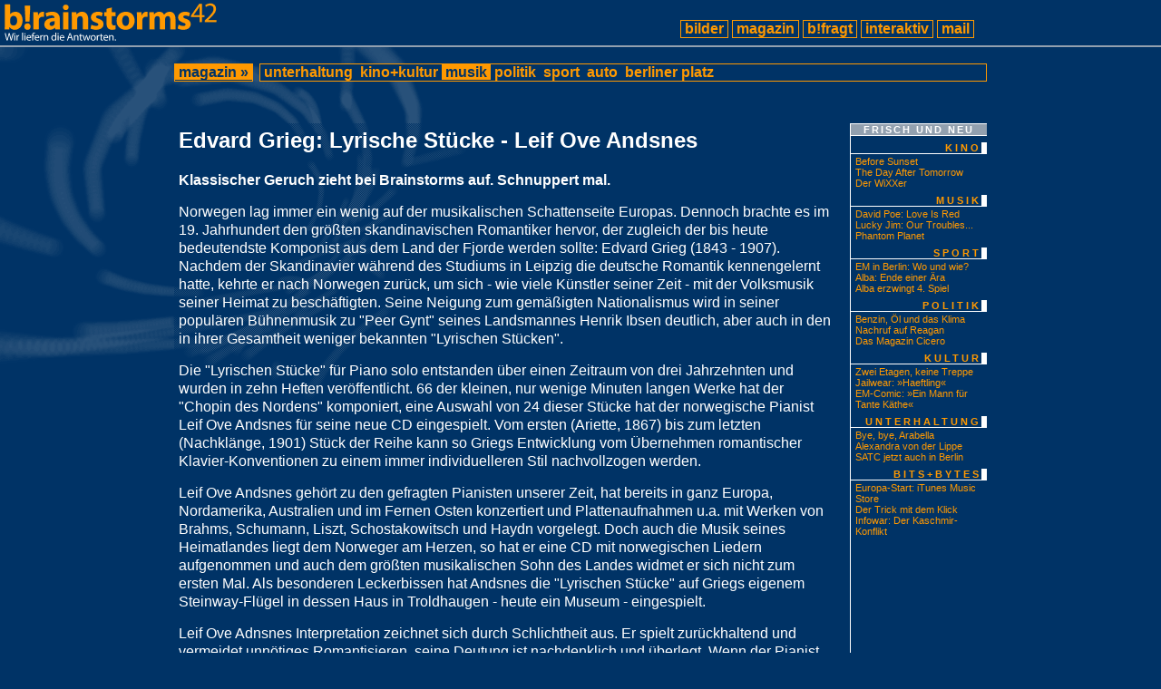

--- FILE ---
content_type: text/html
request_url: http://brainstorms42.de/artikel/grieg.html
body_size: 3894
content:
<!DOCTYPE HTML PUBLIC "-//W3C//DTD HTML 4.0 Transitional//EN">
<html>
<head>
  <title>brainstorms! &raquo; magazin &raquo; Musik &raquo; Edvard Grieg: Lyrische Stücke</title>
  <link rel="stylesheet" media="screen" type="text/css" href="http://www.brainstorms42.de/netscape.css">
  <link rel="stylesheet" media="all" type="text/css" href="http://www.brainstorms42.de/brainstorms.css">
  <meta http-equiv="content-type" content="text/html; charset=iso-8859-1">
  <meta http-equiv="content-language" content="de">
  <meta name="description" content="brainstorms! dein onlinemagazin. Hintergrundbilder, Kino-Kritiken, CD-Rezensionen, Artikel &uuml;ber dies und das... Kurzum: ein Projekt, das die Welt erobern soll. Uns ist es gelungen, eine Website zu kreieren, die noch viele Nachahmer finden wird. Der Spiegel schrieb: Ein Online-Medium, das bald den gegenw&auml;rtigen Print-Zeitungen den Rang ablaufen wird.">
  <meta name="keywords" content="Klassik, Grieg">
  <meta name="audience" content="all">
  <meta name="robots" content="index,follow">
  <meta name="robots" content="all">
  <meta name="revisit-after" content="10 days">
</head>

<body>
<a name="oben"></a>
<table width="100%" cellspacing="0" cellpadding="0" border="0" bgcolor="#003366">
<tr>
  <td align="left" valign="bottom"><a href="http://www.brainstorms42.de/" title="zur brainstorms-Startseite"><img src="/bs-logo.gif" width="240" height="50" alt="brainstorms! dein onlinemagazin." title="zur brainstorms-Startseite" border="0"></a></td>
  <td align="center" valign="bottom">    
  <table cellspacing="0" cellpadding="0" border="0" bgcolor="#003366">
  <tr>
    <td class="frame-nav-main"><a href="/bilder.html">&nbsp;bilder&nbsp;</a></td>
    <td>&nbsp;</td>
    <td class="frame-nav-main"><a href="/magazin.html">&nbsp;magazin&nbsp;</a></td>
    <td>&nbsp;</td>
    <td class="frame-nav-main"><a href="/b-fragt.html">&nbsp;b!fragt&nbsp;</a></td>
    <td>&nbsp;</td>
    <td class="frame-nav-main"><a href="/interaktiv.html">&nbsp;interaktiv&nbsp;</a></td>
    <td>&nbsp;</td>
    <td class="frame-nav-main"><a href="/mailformular.html">&nbsp;mail&nbsp;</a></td>
  </tr>
  <tr>
    <td colspan="9"><img src="/spacer.gif" width="200" height="8" alt="" border="0"></td>
  </tr>
  </table>
  </td>
</tr>
<tr>
  <td bgcolor="#92A0AF" colspan="2"><img src="/spacer.gif" width="10" height="2" alt="" border="0"></td>
</tr>
</table>
<br>
<div align="center">
<table width="70%" cellspacing="0" cellpadding="0" border="0">
<tr>
  <td width="1%" class="frame-nav-sub"><a href="/magazin.html" class="inverse">&nbsp;magazin&nbsp;&raquo;&nbsp;</a></td>
  <td width="1%">&nbsp;</td>
  <td width="98%" class="frame-nav-sub"><a href="/magazin-unterhaltung.html">&nbsp;unterhaltung&nbsp;</a><a href="/magazin-kinokultur.html">&nbsp;kino+kultur&nbsp;</a><a href="/magazin-musik.html" class="inverse">&nbsp;musik&nbsp;</a><a href="/magazin-politik.html">&nbsp;politik&nbsp;</a><a href="/magazin-sport.html">&nbsp;sport&nbsp;</a><a href="/magazin-auto.html">&nbsp;auto&nbsp;</a><a href="/magazin-berliner-platz.html">&nbsp;berliner&nbsp;platz&nbsp;</a></td>
</tr>
<tr><td colspan="3"><img src="/spacer.gif" width="1" height="10" alt="" border="0"></td></tr>
<tr>
  <td>&nbsp;</td>
  <td>&nbsp;</td>
  <td>
  
  </td>
</tr>
</table>
</div>

<div align="center">
<br>
<table width="70%" cellspacing="0" cellpadding="0" border="0">
<tr>
  <td class="transparent-backdrop" valign="top">
  <h2>Edvard Grieg: Lyrische Stücke - Leif Ove Andsnes</h2>

<p class="summary">Klassischer Geruch zieht bei Brainstorms auf. Schnuppert mal.</p>

<p class="indent">Norwegen lag immer ein wenig auf der musikalischen Schattenseite
Europas. Dennoch brachte es im 19. Jahrhundert den größten
skandinavischen Romantiker hervor, der zugleich der bis heute
bedeutendste Komponist aus dem Land der Fjorde werden sollte: Edvard
Grieg (1843 - 1907). Nachdem der Skandinavier während des Studiums in
Leipzig die deutsche Romantik kennengelernt hatte, kehrte er
nach Norwegen zurück, um sich - wie viele Künstler seiner Zeit - mit der
Volksmusik seiner Heimat zu beschäftigten. Seine Neigung zum
gemäßigten Nationalismus wird in seiner populären Bühnenmusik zu "Peer
Gynt" seines Landsmannes Henrik Ibsen deutlich, aber auch in
den in ihrer Gesamtheit weniger bekannten "Lyrischen Stücken".</p>

<p class="indent">Die "Lyrischen Stücke" für Piano solo entstanden über einen Zeitraum von
drei Jahrzehnten und wurden in zehn Heften veröffentlicht. 66
der kleinen, nur wenige Minuten langen Werke hat der "Chopin des
Nordens" komponiert, eine Auswahl von 24 dieser Stücke hat der
norwegische Pianist Leif Ove Andsnes für seine neue CD eingespielt. Vom
ersten (Ariette, 1867) bis zum letzten (Nachklänge, 1901) Stück
der Reihe kann so Griegs Entwicklung vom Übernehmen romantischer
Klavier-Konventionen zu einem immer individuelleren Stil
nachvollzogen werden.</p>

<p class="indent">Leif Ove Andsnes gehört zu den gefragten Pianisten unserer Zeit, hat
bereits in ganz Europa, Nordamerika, Australien und im Fernen Osten
konzertiert und Plattenaufnahmen u.a. mit Werken von Brahms, Schumann,
Liszt, Schostakowitsch und Haydn vorgelegt. Doch auch die
Musik seines Heimatlandes liegt dem Norweger am Herzen, so hat er eine
CD mit norwegischen Liedern aufgenommen und auch dem
größten musikalischen Sohn des Landes widmet er sich nicht zum ersten
Mal. Als besonderen Leckerbissen hat Andsnes die "Lyrischen
Stücke" auf Griegs eigenem Steinway-Flügel in dessen Haus in Troldhaugen
- heute ein Museum - eingespielt.</p>

<p class="indent">Leif Ove Adnsnes Interpretation zeichnet sich durch Schlichtheit aus. Er
spielt zurückhaltend und vermeidet unnötiges Romantisieren, seine
Deutung ist nachdenklich und überlegt. Wenn der Pianist auch keine
übermäßigen Emotionalität sprühen lässt, so wirkt seine Interpretation
doch nicht unterkühlt, lassen die schnellen, lebhaften Stücke durchaus
Witz und Esprit spüren, während die langsamen Stücke den Eindruck
von Ruhe und glücklicher Melancholie erzeugen. Oft evoziert die Musik
Vorstellungen friedlicher, unberühter Natur, wie man sie in dünn
besiedelten Gegenden Norwegens vielleicht noch zu finden vermag, und vor
dem geistigen Auge erscheinen stille Fjord-Landschafte oder
friedliche, Birken bestandene Seen. Ein Effekt, der sich durchaus mit
der Intention des Komponisten deckt, tragen doch einige der Stücke
programmmatische Titel wie "Abend im Hochgebirge" oder "Sommerabend".</p>

<p class="indent">"Bach und Beethoven", so schrieb Edvard Grieg einmal, "haben Tempel und
Kirchen auf höchsten Höhen errichtet. Ich wollte nichts weiter,
als Behausungen für die Menschen zu schaffen, in denen sie sich
zufrieden und behaglich fühlen konnten." - Das ist ihm gelungen.</p>

<p class="indent">Nora Mansmann</p>
  </td>
  <td valign="top">
  <table cellspacing="0" cellpadding="0" border="0" width="100%">
<tr>
  <td class="frame-infobox">
  <h5>frisch und neu</h5>
  <h6><a href="/kino+kultur.php">kino</a></h6>
  <div class="navtext">
  <a class="navright" href="/artikel/before-sunset.php">Before Sunset</a><br>
  <a class="navright" href="/artikel/the-day-after-tomorrow.php">The Day After Tomorrow</a><br>
  <a class="navright" href="/artikel/der-wixxer.php">Der WiXXer</a><br>
  </div>

  <h6><a href="/musik.php">musik</a></h6>
  <div class="navtext">
  <a class="navright" href="/artikel/david-poe.php">David Poe: Love Is Red</a><br>
  <a class="navright" href="/artikel/lucky-jim-our-troubles-end-tonight.php">Lucky Jim: Our Troubles...</a><br>
  <a class="navright" href="/artikel/phantom-planet.php">Phantom Planet</a><br>
  </div>
  
  <h6><a href="/magazin-sport.html">sport</a></h6> 
  <div class="navtext">
  <a class="navright" href="/artikel/em-grossleinwand.php">EM in Berlin: Wo und wie?</a><br>
  <a class="navright" href="/artikel/alba-03-04-liga-17.php">Alba: Ende einer Ära</a><br>
  <a class="navright" href="/artikel/alba-03-04-liga-16.html">Alba erzwingt 4. Spiel</a><br>
  </div>

  <h6><a href="/politik.php">politik</a></h6>
  <div class="navtext">
  <a class="navright" href="/artikel/benzinpreise.php">Benzin, Öl und das Klima</a><br>
  <a class="navright" href="/artikel/reagan.php">Nachruf auf Reagan</a><br>
  <a class="navright" href="/artikel/cicero.html">Das Magazin Cicero</a><br>
  </div>

  <h6><a href="/kino+kultur.php">kultur</a></h6>
  <div class="navtext">
  <a class="navright" href="/artikel/zwei-etagen-keine-treppe.php">Zwei Etagen, keine Treppe</a><br>
  <a class="navright" href="/artikel/modelabel-haeftling.php">Jailwear: &raquo;Haeftling&laquo;</a><br>
  <a class="navright" href="/artikel/sponholz-ein-mann-fuer-tante-kaethe.php">EM-Comic: &raquo;Ein Mann für Tante Käthe&laquo;</a><br>
  </div>
  
  <h6><a href="/unterhaltung.php">unterhaltung</a></h6>
  <div class="navtext">
  <a class="navright" href="/unterhaltung.php#1">Bye, bye, Arabella</a><br>
  <a class="navright" href="/unterhaltung.php#2">Alexandra von der Lippe</a><br>
  <a class="navright" href="/unterhaltung.php#3">SATC jetzt auch in Berlin</a><br>
  </div>

  <h6><a href="/interaktiv.html">bits+bytes</a></h6>
  <div class="navtext">
  <a class="navright" href="/artikel/itms-europa.php">Europa-Start: iTunes Music Store</a><br>
  <a class="navright" href="/artikel/feibel.html">Der Trick mit dem Klick</a><br>
  <a class="navright" href="/artikel/krieg-im-netz.html">Infowar: Der Kaschmir-Konflikt</a><br>
  </div>
  </td>
</tr>
<tr>
  <td><img src="/spacer.gif" width="150" height="1" alt="" border="0"></td>
</tr>
</table>
  <!-- <form method="get" action="http://www.google.com/search" target="_blank">
<table cellpadding="0" cellspacing="0" width="100%" border="0">
<tr>
  <td class="frame-infobox"><div class="radio"><input type="radio" name="sitesearch" value="">im Web suchen</div></td>
</tr>
<tr>
  <td><div class="radio"><input type="radio" name="sitesearch" value="www.brainstorms42.de" checked>brainstorms42.de durchsuchen</div></td>
</tr>
<tr>
  <td><input type="text" name="q" size="15" class="eingabe" style="width:100px;" maxlength="255" value="Suchen!"><INPUT type="submit" name="sa" VALUE="Los" class="button"><input type="hidden" name="domains" value="www.brainstorms42.de"></td>
</tr>
<tr>
  <td><img src="/spacer.gif" width="150" height="1" alt="" border="0"></td>
</tr>
</table>
</form> -->
  </td>
</tr>
<tr>
  <td align="right"><a href="#oben"><img src="/top.gif" width="12" height="18" alt="nach oben" border="0"></a></td>
  <td>&nbsp;</td>
</tr>
</table>
</div>

<br><br>

</body>
</html>


--- FILE ---
content_type: text/css
request_url: http://www.brainstorms42.de/netscape.css
body_size: 1008
content:
body {
  font-family: Verdana, Arial, Geneva, Helvetica, sans-serif;
  color: #ffffff;
  background-color: #003366;
  background-image: url(/backdrop-optimiert-2.gif);
  background-repeat: no-repeat;
  /*position: absolute;  NN4 */
  /*top:      0;         NN4 */
  /*left:     0;         NN4 */
  margin:   0;        /* das reicht eigentlich */
  padding:  0;        /* fuer Opera */
  width: 100% }

h1, h2, h3, h4, h5, h6 {
  font-family: Verdana, Arial, Geneva, Helvetica, sans-serif;
  color: #ffffff;
  background-color: transparent;
  margin: 5px }
  
blockquote {
  font-family: Tahoma, Verdana, Arial, Geneva, Helvetica, sans-serif;
  font-style: normal;
  color: #ffffff;
  background-color: transparent;
  line-height: 120%;
  margin: 0px 15px 15px 15px; }

.frame-nav-main {
  font-family: Verdana, Arial, Geneva, Helvetica, sans-serif;
  color: #ffffff;
  background-color: #003366;
  border: 1px solid #ff9900 }

.frame-nav-sub {
  font-family: Verdana, Arial, Geneva, Helvetica, sans-serif;
  color: #ffffff;
  background-color: #003366;
  border: 1px solid #ff9900 }
  
.frame-infobox {
  font-family: Verdana, Arial, Geneva, Helvetica, sans-serif;
  color: #ffffff;
  background-color: #003366;
  border-width: 1px 0px 0px 0px;
  border-style: solid;
  border-color: #ffffff }

.indexbox {
  font-family: Verdana, Arial, Geneva, Helvetica, sans-serif;
  color: #ffffff;
  background-color: #003366;
  border-width: 1px 0px 1px 0px;
  border-style: solid;
  border-color: #ffffff }  
  
.transparent-backdrop {
  font-family: Verdana, Arial, Geneva, Helvetica, sans-serif;
  color: #ffffff;
  border-width: 0px 1px 1px 0px;
  border-style: solid;
  border-color: #ffffff;
  background-image: url(/transparent.gif) }

.transparent-only {
  font-family: Verdana, Arial, Geneva, Helvetica, sans-serif;
  color: #ffffff;
  background-color: transparent;
  border-width: 0px 0px 1px 0px;
  border-style: solid;
  border-color: #ffffff;
  background-image: url(/transparent.gif) }
  
.raster {
  font-family: Tahoma, Verdana, Arial, Geneva, Helvetica, sans-serif;
  color: #ffffff;
  background-color: #003366;}  
  
a:link {
  color: #ff9900; 
  background-color: transparent;
  font-weight: bold;
  text-decoration: none }

a:visited {
  color: #ff9900;
  background-color: transparent;
  font-weight: bold;
  text-decoration: none }

a:hover {
  color: #003366;
  background-color: #ff9900;
  font-weight: bold;
  text-decoration: none }

a:active {
  color: #003366;
  background-color: #ff9900;
  font-weight: bold;
  text-decoration: none }

a.inverse {
  color: #003366;
  background-color: #ff9900;
  font-weight: bold;
  text-decoration: none }

a.inverse:visited {
  color: #003366;
  background-color: #ff9900;
  font-weight: bold;
  text-decoration: none }

a.inverse:hover {
  color: #333366;
  background-color: #ff9900;
  font-weight: bold;
  text-decoration: none }

a.navright:link {
  color: #ff9900;
  background-color: transparent;
  font-weight: normal;
  text-decoration: none }

a.navright:visited {
  color: #999999;
  background-color: transparent;
  font-weight: normal;
  text-decoration: none }
  
a.navright:hover {
  color: #ffffff;
  background-color: transparent;
  font-weight: normal;
  text-decoration: none }

a.navright:active {
  color: #003366;
  background-color: #ff9900;
  font-weight: normal;
  text-decoration: none }  

.teaser {
  font-family: Tahoma, Verdana, Arial, Geneva, Helvetica, sans-serif;
  color: #ffffff;
  background-color: transparent;
  text-align: left;}
  
.indent {
  font-family: Tahoma, Verdana, Arial, Geneva, Helvetica, sans-serif;
  color: #ffffff;
  background-color: transparent;
  line-height: 120%;
  text-align: left;
  margin-top: 15px;
  margin-bottom: 15px;
  margin-right: 15px;
  margin-left: 5px; }
    
.summary {
  font-family: Tahoma, Verdana, Arial, Geneva, Helvetica, sans-serif;
  font-weight: bold;
  color: #ffffff;
  background-color: transparent;
  line-height: 120%;
  text-align: justify;
  margin-top: 15px;
  margin-bottom: 15px;
  margin-right: 15px;
  margin-left: 5px; }

.kolumne-header {
  font-family: Georgia, "Times New Roman", Times, Tahoma, Verdana, Arial, serif;
  font-style: italic;
  font-size: 150%;
  color: #ffffff;
  background-color: transparent;
  margin: 0px 15px 15px 5px; }
  
.header5 { /*Startseite: Politik-Kolumne*/
  font-family: "Trebuchet MS", Tahoma, Verdana, Arial, Geneva, Helvetica, sans-serif;
  font-size: 11px;
  font-weight: bold; 
  text-align: center;
  text-transform: uppercase;
  letter-spacing: 2px;
  color: #ffffff;
  border-style: solid;
  border-color: #ffffff;
  border-width: 1px 0 1px 0;}
  
.small {
  font-family: Verdana, Arial, Geneva, Helvetica, sans-serif;
  font-size: 11px;
  text-align: left; 
  color: #ffffff;
  background-color: transparent;
  margin: 0; }

.bildquelle {
  font-family: Verdana, Arial, Geneva, Helvetica, sans-serif;
  font-size: 10px;
  text-align: right; 
  color: #ffffff;
  background-color: transparent;
  margin: 0; }
  
.navtext {
  font-family: Tahoma, Verdana, Arial, Geneva, Helvetica, sans-serif;
  font-size: 11px;
  font-weight: normal; 
  text-align: left; 
  color: #ffffff;
  background-color: #003366;
  margin: 5px 0 5px 5px }
  
input {
  font-family: "Andale Mono", Monotype, "Courier New", courier, monospace; 
  font-size: 12px; }

.label {
  font-family: Tahoma, Verdana, Arial, Geneva, Helvetica, sans-serif;
  color: #ffffff;
  background-color: transparent;
  text-align: left;
  margin: 5px; }